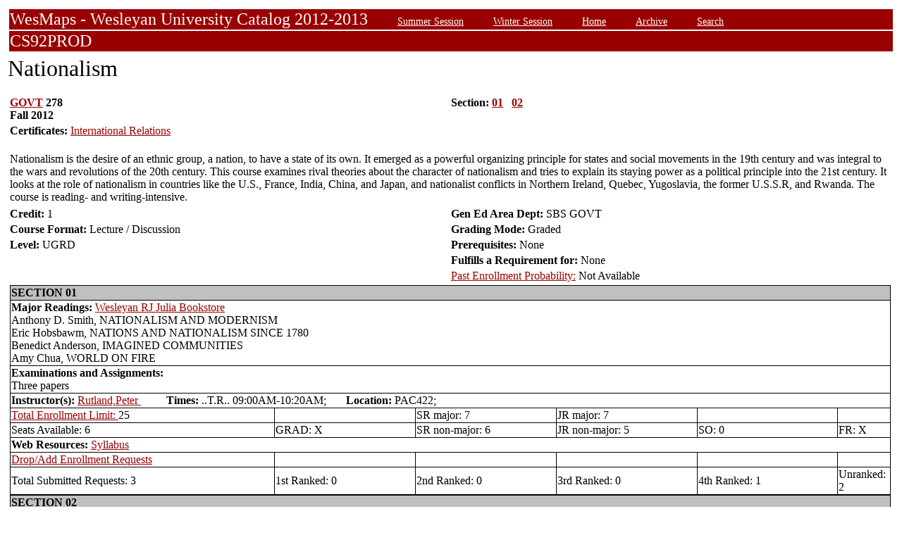

--- FILE ---
content_type: text/html;charset=UTF-8
request_url: https://owaprod-pub.wesleyan.edu/reg/!wesmaps_page.html?stuid=&crse=004564&term=1129
body_size: 8003
content:
<HTML><TITLE>Nationalism GOVT  278</TITLE><BODY>
<table  width="100%" align="center">
<tr><td>
<link rel=stylesheet type="text/css" href="style.css"/>
<table  width="100%" align="center">
<TR><TD class=header colspan=3>WesMaps - Wesleyan University Catalog 2012-2013
&nbsp;&nbsp;&nbsp;&nbsp;&nbsp;&nbsp;<A class="header" href="!wesmaps_page.html?stuid=&facid=NONE&sum_win_terms=&term_cat=S">Summer Session</A>
&nbsp;&nbsp;&nbsp;&nbsp;&nbsp;&nbsp;<A class="header" href="!wesmaps_page.html?stuid=&facid=NONE&sum_win_terms=&term_cat=W">Winter Session</A>
&nbsp;&nbsp;&nbsp;&nbsp;&nbsp;&nbsp;<A class="header" href="!wesmaps_page.html?stuid=&facid=NONE&term=1129">Home</A>
&nbsp;&nbsp;&nbsp;&nbsp;&nbsp;&nbsp;<A class="header" href="!wesmaps_page.html?stuid=&facid=NONE&wesmaps_archive=">Archive</A>
&nbsp;&nbsp;&nbsp;&nbsp;&nbsp;&nbsp;<A class="header" href="!wesmaps_page.html?stuid=&facid=NONE&page=search&term=1129">Search</A>
</TD></TR><TR><TD colspan=3 class=header>CS92PROD
</TD></TR>
</table>
</td></tr>
<tr><td>
<!-- procedure print_course_descr crse_id 004564 strm 1129 DB=CS92PROD -->
<A name="TOP"></A>
<SPAN class="title">Nationalism</SPAN><BR/>
<table  border=0>
<TR><TD width=33% valign=top>
<B><a href="!wesmaps_page.html?stuid=&facid=NONE&subj_page=GOVT&term=1129">GOVT</a> 278<BR/>
Fall 2012
</b></td><td width=33% valign=top><B>Section: 
<A HREF="#01">01</a>&nbsp;&nbsp;
<A HREF="#02">02</a>&nbsp;&nbsp;
</b></td></tr>
<br />
<tr><td colspan=2><b>Certificates: </b><a href="!wesmaps_page.html?stuid=&facid=NONE&subj_page=CIR&term=1129">International Relations</a></td></tr>
<TR><TD colspan=3><BR/>
Nationalism is the desire of an ethnic group, a nation, to have a state of its own. It emerged as a powerful organizing principle for states and social movements in the 19th century and was integral to the wars and revolutions of the 20th century. This course examines rival theories about the character of nationalism and tries to explain its staying power as a political principle into the 21st century. It looks at the role of nationalism in countries like the U.S., France, India, China, and Japan, and nationalist conflicts in Northern Ireland, Quebec, Yugoslavia, the former U.S.S.R, and Rwanda. The course is reading- and writing-intensive.</TD></TR>
<tr></tr>
</td>
</tr>
<tr>
<td width=33% valign=bottom><b>Credit: </b>1</td>
<td colspan=2 width=33% valign=bottom><b>Gen Ed Area Dept: </b>
SBS GOVT</td></tr>
<tr><td valign=bottom><b>Course Format: </b>Lecture / Discussion<td width=33% valign=bottom><b>Grading Mode: </b>Graded</td></tr>
<tr></td><td valign=bottom><b>Level: </b>UGRD</td>
<td colspan=3 width=33% valign=bottom><b>Prerequisites: </b>None</td></tr>
</tr><tr></td><td></td>
<td colspan=3 width=33% valign=bottom><b>Fulfills a Requirement for: </b>None</td>
</tr>
</tr><tr></td><td></td>
<td colspan=3 width=33% valign=bottom><a href="http://www.wesleyan.edu/registrar/registration/past_enrollment_probability.html" target=_blank>Past Enrollment Probability:</a>  Not Available</td>
</tr>
<tr><td colspan=3 id="print_sect_info">
<!-- procedure print_sections_offered -->
<a name="01"></a>
<table  border=1 style="border-color:black;border-collapse:collapse;" width=100%>
<TR><TD colspan=6 bgcolor="#C0C0C0"><b>SECTION 01</td></tr> 
<tr><td colspan=6><b>Major Readings: </b><a href="https://wesleyan.verbacompare.com/" target="_blank">Wesleyan RJ Julia Bookstore</a>
<br>Anthony D. Smith, NATIONALISM AND MODERNISM<br>Eric Hobsbawm, NATIONS AND NATIONALISM SINCE 1780<br>Benedict Anderson, IMAGINED COMMUNITIES<br>Amy Chua, WORLD ON FIRE<br></td></tr>
<tr><td colspan=6><b>Examinations and Assignments: </b><br/>Three papers</td></tr>
<tr><td colspan=6><b>Instructor(s):</b> <a target="_blank" href="http://www.wesleyan.edu/academics/faculty/prutland/profile.html">Rutland,Peter </a>&nbsp;&nbsp;&nbsp;&nbsp;&nbsp;&nbsp;&nbsp;&nbsp;&nbsp;<b>Times:</b> ..T.R.. 09:00AM-10:20AM; &nbsp;&nbsp;&nbsp;&nbsp;&nbsp;&nbsp;<b>Location:</b> PAC422; </td></tr>
<!-- procedure print_available_seats vcrse_id="004564" vstrm="1129" sect="01" -->
<!-- procedure print_available_seats v_cnt=1 -->
<tr><td width=30%><a href="https://www.wesleyan.edu/registrar/registration/RegistrationPDFs/reservedseats.pdf" target="_blank">Total Enrollment Limit: </a>25</td><td width=16%></td><td width=16%>SR major: 7</td><td width=16%>JR major: 7</td><td>&nbsp</td><td>&nbsp</td></tr>
<tr><td width=16%>Seats Available: 6</td><td width=16%>GRAD: X</td><td width=16%>SR non-major: 6</td><td width=16%>JR non-major: 5</td><td width=16%>SO: 0</td><td width=16%>FR: X</td></tr>
<tr><td colspan=6><b>Web Resources: </b> <a href="https://wesfiles.wesleyan.edu/courses/syllabi/1129-prutland-004564-1697.rtf">Syllabus </a></td></tr>
<tr><td><a href="https://www.wesleyan.edu/registrar/registration/RegistrationPDFs/reservedseats.pdf">Drop/Add Enrollment Requests</a></td><td></td><td></td><td></td><td></td><td></td></tr>
<tr><td>Total Submitted Requests: 3</td><td>1st Ranked: 0</td><td>2nd Ranked: 0</td><td>3rd Ranked: 0</td><td>4th Ranked: 1</td><td>Unranked: 2</td></tr>
</table>
<!-- procedure print_sections_offered -->
<a name="02"></a>
<table  border=1 style="border-color:black;border-collapse:collapse;" width=100%>
<TR><TD colspan=6 bgcolor="#C0C0C0"><b>SECTION 02</td></tr> 
<tr><td colspan=6><b>Major Readings:</b>  <a href="https://wesleyan.verbacompare.com/" target="_blank">Wesleyan RJ Julia Bookstore</a><br>Same as Section 01 Above</td></tr>
<tr><td colspan=6><b>Examinations and Assignments:</b> Same as Section 01 Above</td></tr>
<tr><td colspan=6><b>Instructor(s):</b> <a target="_blank" href="http://www.wesleyan.edu/academics/faculty/prutland/profile.html">Rutland,Peter </a>&nbsp;&nbsp;&nbsp;&nbsp;&nbsp;&nbsp;&nbsp;&nbsp;&nbsp;<b>Times:</b> ...W... 07:00PM-09:50PM; &nbsp;&nbsp;&nbsp;&nbsp;&nbsp;&nbsp;<b>Location:</b> PAC136; </td></tr>
<!-- procedure print_available_seats vcrse_id="004564" vstrm="1129" sect="02" -->
<!-- procedure print_available_seats v_cnt=1 -->
<tr><td width=30%><a href="https://www.wesleyan.edu/registrar/registration/RegistrationPDFs/reservedseats.pdf" target="_blank">Total Enrollment Limit: </a>15</td><td width=16%></td><td width=16%>SR major: 4</td><td width=16%>JR major: 4</td><td>&nbsp</td><td>&nbsp</td></tr>
<tr><td width=16%>Seats Available: -5</td><td width=16%>GRAD: X</td><td width=16%>SR non-major: 4</td><td width=16%>JR non-major: 3</td><td width=16%>SO: 0</td><td width=16%>FR: X</td></tr>
<tr><td><a href="https://www.wesleyan.edu/registrar/registration/RegistrationPDFs/reservedseats.pdf">Drop/Add Enrollment Requests</a></td><td></td><td></td><td></td><td></td><td></td></tr>
<tr><td>Total Submitted Requests: 4</td><td>1st Ranked: 0</td><td>2nd Ranked: 0</td><td>3rd Ranked: 0</td><td>4th Ranked: 0</td><td>Unranked: 4</td></tr>
</table>
</td></tr>
</table>
</td></tr>
</table>
<br />
<table  width="100%" align="left">
<tr><td>
<font face="arial" size="1">Last Updated on JAN-22-2026
<br />
Contact 
<a href="mailto:wesmaps@wesleyan.edu">wesmaps@wesleyan.edu </a>
to submit comments or suggestions. Please include a url,  course title, faculty name or other page reference in your email 
? Wesleyan University,  Middletown, Connecticut, 06459
</font>
</TD></TR>
</table>
<!-- Global site tag (gtag.js) - Google Analytics -->
<script async src="https://www.googletagmanager.com/gtag/js?id=G-7W23NBT0TH"></script>
<script>
window.dataLayer = window.dataLayer || [];
function gtag(){dataLayer.push(arguments);}
gtag('js', new Date());
gtag('config', 'G-7W23NBT0TH')
</script>
<script type="text/javascript">
var gaJsHost = (("https:" == document.location.protocol) ? "https://ssl." : "http://www.");
document.write(unescape("%3Cscript src='" + gaJsHost + "google-analytics.com/ga.js' type='text/javascript'%3E%3C/script%3E"));
</script>
<script type="text/javascript">
var pageTracker = _gat._getTracker("UA-5332725-1");
pageTracker._setDomainName(".wesleyan.edu");
pageTracker._trackPageview();
</script>
</body></html>
